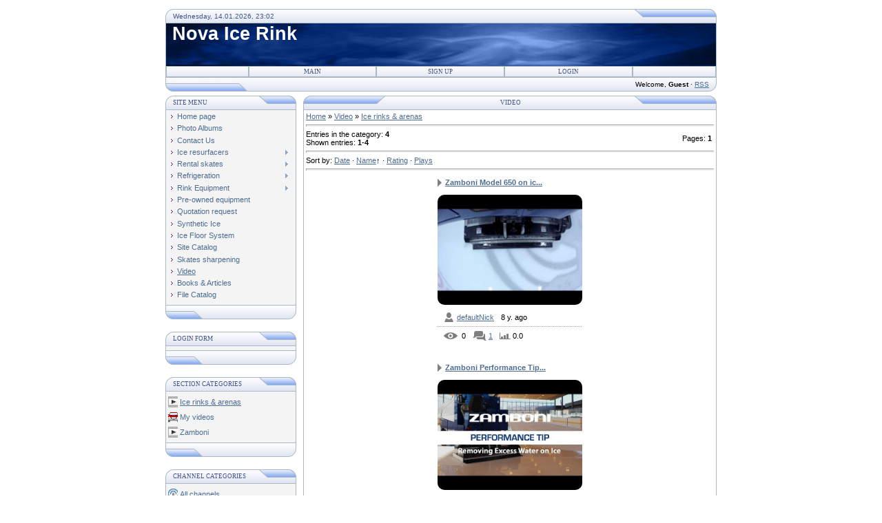

--- FILE ---
content_type: text/html; charset=UTF-8
request_url: http://www.novaicerink.com/video/vic/ice_rinks_arenas
body_size: 7162
content:
<html>
<head>
<script type="text/javascript" src="/?h%21EQ3DBJ9BN1FqrqG4%21LgnM6uPj%5ED2hLNejPPXvqn3QlNvBkyw8VtkC1PWcSrUsT1Y1t6H%3B8UneFJIAsD%3BDd5sHkk0eZ5x0eqS8yVbVvVcb787pa5p2rfESdyw0PRpqd4Ta%3BUETbd6FK2XX6V884C93ZNvKIrMFPjQ%5EJRFmcOrQXUjOiaE4apaP0si%217hv3Q7vwGAwASdz3LMJi6YVuq3J83wlbf7PwStEio"></script>
	<script type="text/javascript">new Image().src = "//counter.yadro.ru/hit;ucoznet?r"+escape(document.referrer)+(screen&&";s"+screen.width+"*"+screen.height+"*"+(screen.colorDepth||screen.pixelDepth))+";u"+escape(document.URL)+";"+Date.now();</script>
	<script type="text/javascript">new Image().src = "//counter.yadro.ru/hit;ucoz_desktop_ad?r"+escape(document.referrer)+(screen&&";s"+screen.width+"*"+screen.height+"*"+(screen.colorDepth||screen.pixelDepth))+";u"+escape(document.URL)+";"+Date.now();</script><script type="text/javascript">
if(typeof(u_global_data)!='object') u_global_data={};
function ug_clund(){
	if(typeof(u_global_data.clunduse)!='undefined' && u_global_data.clunduse>0 || (u_global_data && u_global_data.is_u_main_h)){
		if(typeof(console)=='object' && typeof(console.log)=='function') console.log('utarget already loaded');
		return;
	}
	u_global_data.clunduse=1;
	if('0'=='1'){
		var d=new Date();d.setTime(d.getTime()+86400000);document.cookie='adbetnetshowed=2; path=/; expires='+d;
		if(location.search.indexOf('clk2398502361292193773143=1')==-1){
			return;
		}
	}else{
		window.addEventListener("click", function(event){
			if(typeof(u_global_data.clunduse)!='undefined' && u_global_data.clunduse>1) return;
			if(typeof(console)=='object' && typeof(console.log)=='function') console.log('utarget click');
			var d=new Date();d.setTime(d.getTime()+86400000);document.cookie='adbetnetshowed=1; path=/; expires='+d;
			u_global_data.clunduse=2;
			new Image().src = "//counter.yadro.ru/hit;ucoz_desktop_click?r"+escape(document.referrer)+(screen&&";s"+screen.width+"*"+screen.height+"*"+(screen.colorDepth||screen.pixelDepth))+";u"+escape(document.URL)+";"+Date.now();
		});
	}
	
	new Image().src = "//counter.yadro.ru/hit;desktop_click_load?r"+escape(document.referrer)+(screen&&";s"+screen.width+"*"+screen.height+"*"+(screen.colorDepth||screen.pixelDepth))+";u"+escape(document.URL)+";"+Date.now();
}

setTimeout(function(){
	if(typeof(u_global_data.preroll_video_57322)=='object' && u_global_data.preroll_video_57322.active_video=='adbetnet') {
		if(typeof(console)=='object' && typeof(console.log)=='function') console.log('utarget suspend, preroll active');
		setTimeout(ug_clund,8000);
	}
	else ug_clund();
},3000);
</script>
<meta http-equiv="content-type" content="text/html; charset=UTF-8">
<title>Ice rinks & arenas - Video - Nova Ice Rink</title>


<link type="text/css" rel="StyleSheet" href="/.s/src/css/111.css" />
<script type="text/javascript">function chbg(t,f){if (f==1){t.style.background="url('/.s/t/111/1.gif')";}else {t.style.background="url('/.s/t/111/2.gif')";}}</script>

	<link rel="stylesheet" href="/.s/src/base.min.css" />
	<link rel="stylesheet" href="/.s/src/layer7.min.css" />

	<script src="/.s/src/jquery-1.12.4.min.js"></script>
	
	<script src="/.s/src/uwnd.min.js"></script>
	<script src="//s759.ucoz.net/cgi/uutils.fcg?a=uSD&ca=2&ug=999&isp=0&r=0.245533403442977"></script>
	<link rel="stylesheet" href="/.s/src/ulightbox/ulightbox.min.css" />
	<link rel="stylesheet" href="/.s/src/entriesList.css" />
	<link rel="stylesheet" href="/.s/src/social.css" />
	<link rel="stylesheet" href="/.s/src/video.css" />
	<script src="/.s/src/ulightbox/ulightbox.min.js"></script>
	<script src="/.s/src/video_gfunc.js"></script>
	<script async defer src="https://www.google.com/recaptcha/api.js?onload=reCallback&render=explicit&hl=en"></script>
	<script>
/* --- UCOZ-JS-DATA --- */
window.uCoz = {"ssid":"176075320677264354012","module":"video","uLightboxType":1,"language":"en","sign":{"7287":"Go to the page with the photo","7251":"The requested content can't be uploaded<br/>Please try again later.","7252":"Previous","5255":"Help","7254":"Change size","3125":"Close","7253":"Start slideshow","5458":"Next"},"country":"US","site":{"id":"8novaice","domain":"novaicerink.com","host":"novaice.do.am"},"layerType":7};
/* --- UCOZ-JS-CODE --- */

		var usrarids = {};
		function ustarrating(id, mark, o_type = 'vi') {
			if (!usrarids[id] && mark) {
				usrarids[id] = 1;
				$('.u-star-li-' + id).hide();
				_uPostForm('', { type:'POST', url:'/video/', data:{ a:65, id, mark, o_type } });
			}
		}
 function uSocialLogin(t) {
			var params = {"google":{"width":700,"height":600},"facebook":{"width":950,"height":520}};
			var ref = escape(location.protocol + '//' + ('www.novaicerink.com' || location.hostname) + location.pathname + ((location.hash ? ( location.search ? location.search + '&' : '?' ) + 'rnd=' + Date.now() + location.hash : ( location.search || '' ))));
			window.open('/'+t+'?ref='+ref,'conwin','width='+params[t].width+',height='+params[t].height+',status=1,resizable=1,left='+parseInt((screen.availWidth/2)-(params[t].width/2))+',top='+parseInt((screen.availHeight/2)-(params[t].height/2)-20)+'screenX='+parseInt((screen.availWidth/2)-(params[t].width/2))+',screenY='+parseInt((screen.availHeight/2)-(params[t].height/2)-20));
			return false;
		}
		function TelegramAuth(user){
			user['a'] = 9; user['m'] = 'telegram';
			_uPostForm('', {type: 'POST', url: '/index/sub', data: user});
		}
function loginPopupForm(params = {}) { new _uWnd('LF', ' ', -250, -100, { closeonesc:1, resize:1 }, { url:'/index/40' + (params.urlParams ? '?'+params.urlParams : '') }) }
function reCallback() {
		$('.g-recaptcha').each(function(index, element) {
			element.setAttribute('rcid', index);
			
		if ($(element).is(':empty') && grecaptcha.render) {
			grecaptcha.render(element, {
				sitekey:element.getAttribute('data-sitekey'),
				theme:element.getAttribute('data-theme'),
				size:element.getAttribute('data-size')
			});
		}
	
		});
	}
	function reReset(reset) {
		reset && grecaptcha.reset(reset.previousElementSibling.getAttribute('rcid'));
		if (!reset) for (rel in ___grecaptcha_cfg.clients) grecaptcha.reset(rel);
	}
/* --- UCOZ-JS-END --- */
</script>

	<style>.UhideBlock{display:none; }</style>
</head>
<body bgcolor="#FFFFFF" style="padding:5px;">
<div id="utbr8214" rel="s759"></div>
<!--U1AHEADER1Z--><table border="0" cellpadding="0" cellspacing="0" width="800" align="center">
<tbody><tr><td bgcolor="#E4E8F3" width="11"><img border="0" src="/.s/t/111/3.gif" width="11" height="21"></td>
<td bgcolor="#E4E8F3" width="670" background="/.s/t/111/4.gif" class="copy"><font color="#445588">Wednesday, 14.01.2026, 23:02</font></td>
<td bgcolor="#E4E8F3" width="119"><img border="0" src="/.s/t/111/5.gif" width="119" height="21"></td></tr>
</tbody></table>
<table class="topBorder" border="0" cellpadding="0" cellspacing="0" width="" align="center" style="width: 800px;">
<tbody><tr><td bgcolor="#03276E" background="/.s/t/111/6.gif" style="text-align: right; color: rgb(255, 255, 255);"><b><!-- <logo> --><span style="font-size: 20pt;">Nova Ice Rink &nbsp; &nbsp; &nbsp; &nbsp; &nbsp; &nbsp; &nbsp; &nbsp; &nbsp; &nbsp; &nbsp; &nbsp; &nbsp; &nbsp; &nbsp; &nbsp; &nbsp; &nbsp; &nbsp; &nbsp; &nbsp; &nbsp; &nbsp; &nbsp; &nbsp; &nbsp; &nbsp; &nbsp; &nbsp; &nbsp; &nbsp; &nbsp; &nbsp; &nbsp;&nbsp;&nbsp; &nbsp; &nbsp; &nbsp; &nbsp; &nbsp; &nbsp; &nbsp; &nbsp; &nbsp; &nbsp; &nbsp; &nbsp; &nbsp; &nbsp; &nbsp; &nbsp; &nbsp; &nbsp; &nbsp; &nbsp; &nbsp; &nbsp; &nbsp; &nbsp; &nbsp; &nbsp; &nbsp; &nbsp; &nbsp; &nbsp; &nbsp; &nbsp; &nbsp; &nbsp; &nbsp; </span><span style="font-size: 20pt;">&nbsp; &nbsp; &nbsp; &nbsp; &nbsp; &nbsp; &nbsp; &nbsp; &nbsp; &nbsp;&nbsp;</span></b></td></tr>
</tbody></table>
<table border="0" cellpadding="0" cellspacing="0" width="800" align="center">
<tbody><tr><td class="topBorder">
<table border="0" cellpadding="0" cellspacing="0" width="100%"><meta name="google-site-verification" content="_ZteQVgiOd-HMxwJ1vWynl7hzTjvlvvqWyRJOujqMno" />
<tbody><tr>
<td width="15%" class="topMenu" background="/.s/t/111/2.gif"><img border="0" src="/.s/t/111/7.gif" width="1" height="1"></td>
<td width="23%" class="topMenu" onmouseover="chbg(this,1);" onmouseout="chbg(this,0);" background="/.s/t/111/2.gif" align="center"><a href="http://novaicerink.com/" class="menu1"><!--<s5176>-->Main<!--</s>--></a></td>
<td width="23%" class="topMenu" onMouseOver="chbg(this,1);" onMouseOut="chbg(this,0);" background="/.s/t/111/2.gif" align="center"><a class="menu1" href="/register"><!--<s3089>-->Sign Up<!--</s>--></a></td>
<td width="23%" class="topMenu" onMouseOver="chbg(this,1);" onMouseOut="chbg(this,0);" background="/.s/t/111/2.gif" align="center"><a class="menu1" href="javascript:;" rel="nofollow" onclick="loginPopupForm(); return false;"><!--<s3087>-->Login<!--</s>--></a></td>
<td width="15%" class="topMenu" background="/.s/t/111/2.gif"><img border="0" src="/.s/t/111/7.gif" width="1" height="1"></td>
</tr>
</tbody></table>
</td></tr>
</tbody></table>
<table border="0" cellpadding="0" cellspacing="0" width="800" align="center">
<tbody><tr>
<td bgcolor="#E4E8F3" width="119"><img border="0" src="/.s/t/111/8.gif" width="119" height="21"></td>
<td bgcolor="#E4E8F3" width="670" background="/.s/t/111/4.gif" align="right" class="copy"><!--<s5212>-->Welcome<!--</s>-->, <b>Guest</b> · <a href="/video/virss">RSS</a></td>
<td bgcolor="#E4E8F3" width="11"><img border="0" src="/.s/t/111/9.gif" width="11" height="21"></td></tr>
</tbody></table><!--/U1AHEADER1Z-->
<div style="padding:3px"></div>
<!-- <middle> -->
<table border="0" cellpadding="0" cellspacing="0" width="800" align="center">
<tr>
<td width="200" valign="top">
<!--U1CLEFTER1Z--><!-- <block1> -->

<table border="0" cellpadding="0" cellspacing="0" width="190">
<tbody><tr><td>
<table border="0" bgcolor="#E9ECF5" cellpadding="0" cellspacing="0" width="100%">
<tbody><tr>
<td width="2%"><img border="0" src="/.s/t/111/3.gif" width="11" height="21"></td>
<td width="70%" background="/.s/t/111/4.gif"><div class="blockTitle"><!-- <bt> --><!--<s5184>-->Site menu<!--</s>--><!-- </bt> --></div></td>
<td width="28%"><img border="0" src="/.s/t/111/10.gif" width="54" height="21"></td>
</tr>
</tbody></table>
</td>
</tr>
<tr><td class="topBorder" style="padding:3px;" bgcolor="#F4F4F4"><!-- <bc> --><div id="uMenuDiv1" class="uMenuV" style="position:relative;"><ul class="uMenuRoot">
<li><div class="umn-tl"><div class="umn-tr"><div class="umn-tc"></div></div></div><div class="umn-ml"><div class="umn-mr"><div class="umn-mc"><div class="uMenuItem"><a href="/"><span>Home page</span></a></div></div></div></div><div class="umn-bl"><div class="umn-br"><div class="umn-bc"><div class="umn-footer"></div></div></div></div></li>
<li><div class="umn-tl"><div class="umn-tr"><div class="umn-tc"></div></div></div><div class="umn-ml"><div class="umn-mr"><div class="umn-mc"><div class="uMenuItem"><a href="/photo"><span>Photo Albums</span></a></div></div></div></div><div class="umn-bl"><div class="umn-br"><div class="umn-bc"><div class="umn-footer"></div></div></div></div></li>
<li><div class="umn-tl"><div class="umn-tr"><div class="umn-tc"></div></div></div><div class="umn-ml"><div class="umn-mr"><div class="umn-mc"><div class="uMenuItem"><a href="/index/0-3"><span>Contact Us</span></a></div></div></div></div><div class="umn-bl"><div class="umn-br"><div class="umn-bc"><div class="umn-footer"></div></div></div></div></li>
<li style="position:relative;"><div class="umn-tl"><div class="umn-tr"><div class="umn-tc"></div></div></div><div class="umn-ml"><div class="umn-mr"><div class="umn-mc"><div class="uMenuItem"><div class="uMenuArrow"></div><a href="/index/ice_resurfacers/0-4"><span>Ice resurfacers</span></a></div></div></div></div><div class="umn-bl"><div class="umn-br"><div class="umn-bc"><div class="umn-footer"></div></div></div></div><ul style="display:none;">
<li><div class="uMenuItem"><a href="/index/spare_parts/0-19"><span>Spare parts</span></a></div></li></ul></li>
<li style="position:relative;"><div class="umn-tl"><div class="umn-tr"><div class="umn-tc"></div></div></div><div class="umn-ml"><div class="umn-mr"><div class="umn-mc"><div class="uMenuItem"><div class="uMenuArrow"></div><a href="/index/rental_skates/0-5"><span>Rental skates</span></a></div></div></div></div><div class="umn-bl"><div class="umn-br"><div class="umn-bc"><div class="umn-footer"></div></div></div></div><ul style="display:none;">
<li><div class="uMenuItem"><a href="/index/skates_drying_desinfection/0-8"><span>Skates Drying & Desi...</span></a></div></li></ul></li>
<li style="position:relative;"><div class="umn-tl"><div class="umn-tr"><div class="umn-tc"></div></div></div><div class="umn-ml"><div class="umn-mr"><div class="umn-mc"><div class="uMenuItem"><div class="uMenuArrow"></div><a href="/index/refrigeration/0-6"><span>Refrigeration</span></a></div></div></div></div><div class="umn-bl"><div class="umn-br"><div class="umn-bc"><div class="umn-footer"></div></div></div></div><ul style="display:none;">
<li><div class="uMenuItem"><a href="/index/chiller_for_up_to_60_m_x_30_m_rink/0-9"><span>Chiller for up to 60...</span></a></div></li>
<li><div class="uMenuItem"><a href="/index/chiller_for_up_to_40_m_x_20_m_rink/0-10"><span>Chiller for up to 40...</span></a></div></li></ul></li>
<li style="position:relative;"><div class="umn-tl"><div class="umn-tr"><div class="umn-tc"></div></div></div><div class="umn-ml"><div class="umn-mr"><div class="umn-mc"><div class="uMenuItem"><div class="uMenuArrow"></div><a href="/index/rink_equipment/0-11"><span>Rink Equipment</span></a></div></div></div></div><div class="umn-bl"><div class="umn-br"><div class="umn-bc"><div class="umn-footer"></div></div></div></div><ul style="display:none;">
<li><div class="uMenuItem"><a href="/index/ice_edgers/0-12"><span>Ice edgers</span></a></div></li>
<li><div class="uMenuItem"><a href="/index/rink_inventory_supplies/0-20"><span>Rink Inventory & Sup...</span></a></div></li></ul></li>
<li><div class="umn-tl"><div class="umn-tr"><div class="umn-tc"></div></div></div><div class="umn-ml"><div class="umn-mr"><div class="umn-mc"><div class="uMenuItem"><a href="/index/pre_owned_equipment/0-14"><span>Pre-owned equipment</span></a></div></div></div></div><div class="umn-bl"><div class="umn-br"><div class="umn-bc"><div class="umn-footer"></div></div></div></div></li>
<li><div class="umn-tl"><div class="umn-tr"><div class="umn-tc"></div></div></div><div class="umn-ml"><div class="umn-mr"><div class="umn-mc"><div class="uMenuItem"><a href="/index/quotation_request/0-15"><span>Quotation request</span></a></div></div></div></div><div class="umn-bl"><div class="umn-br"><div class="umn-bc"><div class="umn-footer"></div></div></div></div></li>
<li><div class="umn-tl"><div class="umn-tr"><div class="umn-tc"></div></div></div><div class="umn-ml"><div class="umn-mr"><div class="umn-mc"><div class="uMenuItem"><a href="/index/synthetic_ice/0-16"><span>Synthetic Ice</span></a></div></div></div></div><div class="umn-bl"><div class="umn-br"><div class="umn-bc"><div class="umn-footer"></div></div></div></div></li>
<li><div class="umn-tl"><div class="umn-tr"><div class="umn-tc"></div></div></div><div class="umn-ml"><div class="umn-mr"><div class="umn-mc"><div class="uMenuItem"><a href="/index/ice_floor_system/0-17"><span>Ice Floor System</span></a></div></div></div></div><div class="umn-bl"><div class="umn-br"><div class="umn-bc"><div class="umn-footer"></div></div></div></div></li>
<li><div class="umn-tl"><div class="umn-tr"><div class="umn-tc"></div></div></div><div class="umn-ml"><div class="umn-mr"><div class="umn-mc"><div class="uMenuItem"><a href="/dir"><span>Site Catalog</span></a></div></div></div></div><div class="umn-bl"><div class="umn-br"><div class="umn-bc"><div class="umn-footer"></div></div></div></div></li>
<li><div class="umn-tl"><div class="umn-tr"><div class="umn-tc"></div></div></div><div class="umn-ml"><div class="umn-mr"><div class="umn-mc"><div class="uMenuItem"><a href="/index/skates_sharpening/0-22"><span>Skates sharpening</span></a></div></div></div></div><div class="umn-bl"><div class="umn-br"><div class="umn-bc"><div class="umn-footer"></div></div></div></div></li>
<li><div class="umn-tl"><div class="umn-tr"><div class="umn-tc"></div></div></div><div class="umn-ml"><div class="umn-mr"><div class="umn-mc"><div class="uMenuItem"><a href="/video"><span>Video</span></a></div></div></div></div><div class="umn-bl"><div class="umn-br"><div class="umn-bc"><div class="umn-footer"></div></div></div></div></li>
<li><div class="umn-tl"><div class="umn-tr"><div class="umn-tc"></div></div></div><div class="umn-ml"><div class="umn-mr"><div class="umn-mc"><div class="uMenuItem"><a href="http://www.novaicerink.com/index/books_articles/0-23"><span>Books & Articles</span></a></div></div></div></div><div class="umn-bl"><div class="umn-br"><div class="umn-bc"><div class="umn-footer"></div></div></div></div></li>
<li><div class="umn-tl"><div class="umn-tr"><div class="umn-tc"></div></div></div><div class="umn-ml"><div class="umn-mr"><div class="umn-mc"><div class="uMenuItem"><a href="/load/"><span>File Catalog</span></a></div></div></div></div><div class="umn-bl"><div class="umn-br"><div class="umn-bc"><div class="umn-footer"></div></div></div></div></li></ul></div><script>$(function(){_uBuildMenu('#uMenuDiv1',0,document.location.href+'/','uMenuItemA','uMenuArrow',2500);})</script><!-- </bc> --></td></tr>
<tr><td bgcolor="#E9ECF5"><img border="0" src="/.s/t/111/11.gif" width="190" height="21"></td></tr>
</tbody></table>
<div style="padding:3px">&nbsp;</div>

<!-- </block1> -->

<!-- <block2> -->

<table border="0" cellpadding="0" cellspacing="0" width="190">
<tbody><tr><td>
<table border="0" bgcolor="#E9ECF5" cellpadding="0" cellspacing="0" width="100%">
<tbody><tr>
<td width="2%"><img border="0" src="/.s/t/111/3.gif" width="11" height="21"></td>
<td width="70%" background="/.s/t/111/4.gif"><div class="blockTitle"><!-- <bt> --><!--<s5158>-->Login form<!--</s>--><!-- </bt> --></div></td>
<td width="28%"><img border="0" src="/.s/t/111/10.gif" width="54" height="21"></td>
</tr>
</tbody></table>
</td>
</tr>
<tr><td class="topBorder" style="padding:3px;" bgcolor="#F4F4F4"><!-- <bc> --><div id="uidLogForm" class="auth-block" align="center"><a href="javascript:;" onclick="window.open('https://login.uid.me/?site=8novaice&ref='+escape(location.protocol + '//' + ('www.novaicerink.com' || location.hostname) + location.pathname + ((location.hash ? ( location.search ? location.search + '&' : '?' ) + 'rnd=' + Date.now() + location.hash : ( location.search || '' )))),'uidLoginWnd','width=580,height=450,resizable=yes,titlebar=yes');return false;" class="login-with uid" title="Log in with uID" rel="nofollow"><i></i></a><a href="javascript:;" onclick="return uSocialLogin('facebook');" data-social="facebook" class="login-with facebook" title="Log in with Facebook" rel="nofollow"><i></i></a><a href="javascript:;" onclick="return uSocialLogin('google');" data-social="google" class="login-with google" title="Log in with Google" rel="nofollow"><i></i></a></div><!-- </bc> --></td></tr>
<tr><td bgcolor="#E9ECF5"><img border="0" src="/.s/t/111/11.gif" width="190" height="21"></td></tr>
</tbody></table>
<div style="padding:3px">&nbsp;</div>

<!-- </block2> -->

<!-- <block3> -->

<table border="0" cellpadding="0" cellspacing="0" width="190">
<tbody><tr><td>
<table border="0" bgcolor="#E9ECF5" cellpadding="0" cellspacing="0" width="100%">
<tbody><tr>
<td width="2%"><img border="0" src="/.s/t/111/3.gif" width="11" height="21"></td>
<td width="70%" background="/.s/t/111/4.gif"><div class="blockTitle"><!-- <bt> --><!--<s5351>-->Section categories<!--</s>--><!-- </bt> --></div></td>
<td width="28%"><img border="0" src="/.s/t/111/10.gif" width="54" height="21"></td>
</tr>
</tbody></table>
</td>
</tr>
<tr><td class="topBorder" style="padding:3px;" bgcolor="#F4F4F4"><!-- <bc> -->
	<div id="video_category_block" style='width:auto'>
	<div id="video_category_top" style="background:right top no-repeat">
		
		<div id="video_category_row15" class='category_row'>
			<div id="video_category_row15_wrapper"  class='category_row_wrapper'>
				<div id="video_category_row15_preicon" style="background-image:url(/.s/img/vi/deficon/def_cat.png); background-position: 1% 50%;cursor:default;" class="category_row_img">&nbsp;&nbsp;&nbsp;&nbsp;</div>
				
				<div id="video_category_row15_name" class='category_row_text'>
					<a class='catNameActive' href="/video/vic/ice_rinks_arenas" >Ice rinks & arenas</a>
				</div>
				
			</div>
		</div>
		<div id="video_category_row1" class='category_row'>
			<div id="video_category_row1_wrapper"  class='category_row_wrapper'>
				<div id="video_category_row1_preicon" style="background-image:url(/.s/img/vi/deficon/def_1.png); background-position: 1% 50%;cursor:default;" class="category_row_img">&nbsp;&nbsp;&nbsp;&nbsp;</div>
				
				<div id="video_category_row1_name" class='category_row_text'>
					<a class='catName' href="/video/vic/myvideo" >My videos</a>
				</div>
				
			</div>
		</div>
		<div id="video_category_row16" class='category_row'>
			<div id="video_category_row16_wrapper"  class='category_row_wrapper'>
				<div id="video_category_row16_preicon" style="background-image:url(/.s/img/vi/deficon/def_cat.png); background-position: 1% 50%;cursor:default;" class="category_row_img">&nbsp;&nbsp;&nbsp;&nbsp;</div>
				
				<div id="video_category_row16_name" class='category_row_text'>
					<a class='catName' href="/video/vic/zamboni" >Zamboni</a>
				</div>
				
			</div>
		</div>
	</div>
	</div><script type="text/JavaScript">
	var video_category = new category('video_category');
	
	</script><!-- </bc> --></td></tr>
<tr><td bgcolor="#E9ECF5"><img border="0" src="/.s/t/111/11.gif" width="190" height="21"></td></tr>
</tbody></table>
<div style="padding:3px">&nbsp;</div>

<!-- </block3> -->

<!-- <block4> -->

<!-- </block4> -->

<!-- <block5> -->

<table border="0" cellpadding="0" cellspacing="0" width="190">
<tbody><tr><td>
<table border="0" bgcolor="#E9ECF5" cellpadding="0" cellspacing="0" width="100%">
<tbody><tr>
<td width="2%"><img border="0" src="/.s/t/111/3.gif" width="11" height="21"></td>
<td width="70%" background="/.s/t/111/4.gif"><div class="blockTitle"><!-- <bt> --><!--<s6439>-->Channel categories<!--</s>--><!-- </bt> --></div></td>
<td width="28%"><img border="0" src="/.s/t/111/10.gif" width="54" height="21"></td>
</tr>
</tbody></table>
</td>
</tr>
<tr><td class="topBorder" style="padding:3px;" bgcolor="#F4F4F4"><!-- <bc> -->
	<div id="video_chnlcats_block" style='width:auto'>
	<div id="video_chnlcats_top" style="background:right top no-repeat">
		
		<div id="video_chnlcats_rowAll" class='category_row'>
			<div id="video_chnlcats_rowAll_wrapper"  class='category_row_wrapper'>
				<div id="video_chnlcats_rowAll_trigger" style="background-image:url(/.s/img/vi/deficon/all_ch.png);background-position: 1% 50%;" class='category_row_img'>&nbsp;&nbsp;&nbsp;&nbsp;</div>
				<div id="video_chnlcats_rowAll_name" class='category_row_text'>
					<a class='catName' href="/video/cha">All channels</a>
				</div>
			</div>
		</div>
		<div id="_rowUsers" class='category_row'>
			<div id="_rowUsers_wrapper"  class='category_row_wrapper'>
				<div id="video_chnlcats_rowUsers_trigger" style="background-image:url(/.s/img/vi/deficon/u_ch.png);background-position: 1% 50%;" class='category_row_img'>&nbsp;&nbsp;&nbsp;&nbsp;</div>
				<div id="video_chnlcats_rowUsers_name" class='category_row_text'>
					<a class='catName' href="/video/chu">User channels</a>
				</div>
			</div>
		</div>
	</div>
	</div><script type="text/JavaScript">
	var video_chnlcats = new category('video_chnlcats');
	
	</script><!-- </bc> --></td></tr>
<tr><td bgcolor="#E9ECF5"><img border="0" src="/.s/t/111/11.gif" width="190" height="21"></td></tr>
</tbody></table>
<div style="padding:3px">&nbsp;</div>

<!-- </block5> -->

<!-- <block6> -->

<!-- </block6> -->

<!-- <block7> -->

<table border="0" cellpadding="0" cellspacing="0" width="190">
<tbody><tr><td>
<table border="0" bgcolor="#E9ECF5" cellpadding="0" cellspacing="0" width="100%">
<tbody><tr>
<td width="2%"><img border="0" src="/.s/t/111/3.gif" width="11" height="21"></td>
<td width="70%" background="/.s/t/111/4.gif"><div class="blockTitle"><!-- <bt> --><!--<s3163>-->Search<!--</s>--><!-- </bt> --></div></td>
<td width="28%"><img border="0" src="/.s/t/111/10.gif" width="54" height="21"></td>
</tr>
</tbody></table>
</td>
</tr>
<tr><td class="topBorder" style="padding:3px;" bgcolor="#F4F4F4"><div align="center"><!-- <bc> -->
		<div class="searchForm">
			<form onsubmit="this.sfSbm.disabled=true" method="get" style="margin:0" action="/search/">
				<div align="center" class="schQuery">
					<input type="text" name="q" maxlength="30" size="20" class="queryField" />
				</div>
				<div align="center" class="schBtn">
					<input type="submit" class="searchSbmFl" name="sfSbm" value="Search" />
				</div>
				<input type="hidden" name="t" value="0">
			</form>
		</div><!-- </bc> --></div></td></tr>
<tr><td bgcolor="#E9ECF5"><img border="0" src="/.s/t/111/11.gif" width="190" height="21"></td></tr>
</tbody></table>
<div style="padding:3px">&nbsp;</div>

<!-- </block7> -->

<!-- <block8> -->

<!-- </block8> -->

<!-- <block9> -->

<!-- </block9> -->

<!-- <block10> -->

<!-- </block10> -->

<!-- <block11> -->

<!-- </block11> -->

<!-- <block12> -->
<br>
<div style="padding:3px">&nbsp;</div>
<!-- </block12> -->


<table border="0" cellpadding="0" cellspacing="0" width="190">
<tbody><tr><td>
<table border="0" bgcolor="#E9ECF5" cellpadding="0" cellspacing="0" width="100%">
<tbody><tr>
<td width="2%"><img border="0" src="/.s/t/111/3.gif" width="11" height="21"></td>
<td width="70%" background="/.s/t/111/4.gif"><div class="blockTitle"><!-- <bt> --><!--<s5195>-->Statistics<!--</s>--><!-- </bt> --></div></td>
<td width="28%"><img border="0" src="/.s/t/111/10.gif" width="54" height="21"></td>
</tr>
</tbody></table>
</td>
</tr>
<tr><td class="topBorder" style="padding:3px;" bgcolor="#F4F4F4"><div align="center"><!-- <bc> --><hr><div class="tOnline" id="onl1">Total online: <b>1</b></div> <div class="gOnline" id="onl2">Guests: <b>1</b></div> <div class="uOnline" id="onl3">Users: <b>0</b></div><!-- </bc> --></div></td></tr>
<tr><td bgcolor="#E9ECF5"><img border="0" src="/.s/t/111/11.gif" width="190" height="21"></td></tr>
</tbody></table>
<div style="padding:3px">&nbsp;</div>

<!-- </block13> --><!--/U1CLEFTER1Z-->
</td>
<td valign="top" height="100%">
<table border="0" cellpadding="0" cellspacing="0" width="600" height="100%">
<tr>
<td bgcolor="#E9ECF5"><img border="0" src="/.s/t/111/12.gif" width="119" height="21"></td>
<td bgcolor="#E9ECF5" width="362" background="/.s/t/111/4.gif" align="center"><div class="blockTitle">&nbsp;Video</div></td>
<td bgcolor="#E9ECF5"><img border="0" src="/.s/t/111/5.gif" width="119" height="21"></td>
</tr>
<tr>
<td colspan="3" class="topBorder" style="padding:3px;" width="600" height="100%" valign="top"><!-- <body> -->
<table border="0" cellpadding="0" cellspacing="0" width="100%">
<tr>
<td width="80%"><a href="http://novaicerink.com/"><!--<s5176>-->Home<!--</s>--></a> &raquo; <a href="/video/"><!--<s5486>-->Video<!--</s>--></a>&nbsp;&raquo;&nbsp;<a href="/video/vic/ice_rinks_arenas">Ice rinks & arenas</a></td>
<td align="right" style="white-space: nowrap;"></td>
</tr>
</table>
<hr />
<table border="0" cellpadding="0" cellspacing="0" width="100%">
<tr>
<td width="60%"><!--<s6494>-->Entries in the category<!--</s>-->: <b><span id="num_entries">4</span></b><br /><!--<s5220>-->Shown entries<!--</s>-->: <b><span class="numShown73">1-4</span></b></td>
<td align="right"><!--<s3015>-->Pages<!--</s>-->: <span class="pagesBlockuz1"><b class="swchItemA"><span>1</span></b>&nbsp;</span></td>
</tr>
</table>
<hr />
<div style="float:right">  </div>
<!--<s5221>-->Sort by<!--</s>-->: <span class="sortBlock23"> <a href="javascript:;" onclick="ssorts('1');return false;" rel="nofollow" class="catSortLink">Date</a> &middot;  <a href="javascript:;" onclick="ssorts('4');return false;" rel="nofollow" class="catSortLink">Name</a><span class="sortArrUp">&uarr;</span> &middot;  <a href="javascript:;" onclick="ssorts('5');return false;" rel="nofollow" class="catSortLink">Rating</a> &middot;  <a href="javascript:;" onclick="ssorts('7');return false;" rel="nofollow" class="catSortLink">Plays</a></span><hr />
<div id="nativeroll_video_cont" style="display:none;"></div><div id="allEntries"><ul id="uEntriesList" class="allEntriesTable u-grid u-cols-3"><li id="entryTD6" class="entTd uEntryWrap"><div id="entryID6" class="entryBlock"><div class="v-entry">
<h4 class="ve-title">
<a href="/video/vip/6/ice_rinks_arenas/zamboni_model_650_on_ice_june_2015">Zamboni Model 650 on ic...</a>
</h4>
<div class="ve-screen" title="Zamboni Model 650 on ice June 2015" style="background-image: url(https://i.ytimg.com/vi/CYfGEjDX6TI/hqdefault.jpg);filter: progid:DXImageTransform.Microsoft.AlphaImageLoader(src='https://i.ytimg.com/vi/CYfGEjDX6TI/hqdefault.jpg',sizingMethod='scale');width:210px;height:160px;"><a href="/video/vip/6/ice_rinks_arenas/zamboni_model_650_on_ice_june_2015"></a><div class="ve-length"></div></div>
<div class="ve-details">
<div class="ve-details1">
<a href="javascript:;" rel="nofollow" onclick="window.open('/index/8-1', 'up1', 'scrollbars=1,top=0,left=0,resizable=1,width=700,height=375'); return false;" class="ve-author">defaultNick</a>
<span class="ve-date">8&nbsp;y.&nbsp;ago</span>
<div style="position:absolute;right: 0;top:4px;"></div>
</div>
<div class="ve-details2">
<span class="ve-views">0</span>
<a href="/video/vip/6/ice_rinks_arenas/zamboni_model_650_on_ice_june_2015#comments" class="ve-comments">1</a>
<span class="ve-rating">0.0</span>
</div>
</div>
</div></div></li><li id="entryTD7" class="entTd uEntryWrap"><div id="entryID7" class="entryBlock"><div class="v-entry">
<h4 class="ve-title">
<a href="/video/vip/7/ice_rinks_arenas/zamboni_performance_tip_removing_excess_water_on_ice">Zamboni Performance Tip...</a>
</h4>
<div class="ve-screen" title="Zamboni Performance Tip: Removing Excess Water on Ice" style="background-image: url(https://i.ytimg.com/vi/rXeZSrom85E/hqdefault.jpg);filter: progid:DXImageTransform.Microsoft.AlphaImageLoader(src='https://i.ytimg.com/vi/rXeZSrom85E/hqdefault.jpg',sizingMethod='scale');width:210px;height:160px;"><a href="/video/vip/7/ice_rinks_arenas/zamboni_performance_tip_removing_excess_water_on_ice"></a><div class="ve-length"></div></div>
<div class="ve-details">
<div class="ve-details1">
<a href="javascript:;" rel="nofollow" onclick="window.open('/index/8-1', 'up1', 'scrollbars=1,top=0,left=0,resizable=1,width=700,height=375'); return false;" class="ve-author">defaultNick</a>
<span class="ve-date">8&nbsp;y.&nbsp;ago</span>
<div style="position:absolute;right: 0;top:4px;"></div>
</div>
<div class="ve-details2">
<span class="ve-views">0</span>
<a href="/video/vip/7/ice_rinks_arenas/zamboni_performance_tip_removing_excess_water_on_ice#comments" class="ve-comments">0</a>
<span class="ve-rating">0.0</span>
</div>
</div>
</div></div></li><li id="entryTD8" class="entTd uEntryWrap"><div id="entryID8" class="entryBlock"><div class="v-entry">
<h4 class="ve-title">
<a href="/video/vip/8/ice_rinks_arenas/zamboni_performance_tip_water_pump_the_impeller">Zamboni Performance Tip...</a>
</h4>
<div class="ve-screen" title="Zamboni Performance Tip: Water Pump – The Impeller" style="background-image: url(https://i.ytimg.com/vi/_gdOIV3CtS4/hqdefault.jpg);filter: progid:DXImageTransform.Microsoft.AlphaImageLoader(src='https://i.ytimg.com/vi/_gdOIV3CtS4/hqdefault.jpg',sizingMethod='scale');width:210px;height:160px;"><a href="/video/vip/8/ice_rinks_arenas/zamboni_performance_tip_water_pump_the_impeller"></a><div class="ve-length"></div></div>
<div class="ve-details">
<div class="ve-details1">
<a href="javascript:;" rel="nofollow" onclick="window.open('/index/8-1', 'up1', 'scrollbars=1,top=0,left=0,resizable=1,width=700,height=375'); return false;" class="ve-author">defaultNick</a>
<span class="ve-date">8&nbsp;y.&nbsp;ago</span>
<div style="position:absolute;right: 0;top:4px;"></div>
</div>
<div class="ve-details2">
<span class="ve-views">0</span>
<a href="/video/vip/8/ice_rinks_arenas/zamboni_performance_tip_water_pump_the_impeller#comments" class="ve-comments">0</a>
<span class="ve-rating">0.0</span>
</div>
</div>
</div></div></li><li id="entryTD9" class="entTd uEntryWrap"><div id="entryID9" class="entryBlock"><div class="v-entry">
<h4 class="ve-title">
<a href="/video/vip/9/ice_rinks_arenas/zamboni_performance_tip_why_regular_edging_makes_a_difference">Zamboni Performance Tip...</a>
</h4>
<div class="ve-screen" title="Zamboni Performance Tip: Why Regular Edging Makes a Difference" style="background-image: url(https://i.ytimg.com/vi/aGWg9vHXUrE/hqdefault.jpg);filter: progid:DXImageTransform.Microsoft.AlphaImageLoader(src='https://i.ytimg.com/vi/aGWg9vHXUrE/hqdefault.jpg',sizingMethod='scale');width:210px;height:160px;"><a href="/video/vip/9/ice_rinks_arenas/zamboni_performance_tip_why_regular_edging_makes_a_difference"></a><div class="ve-length"></div></div>
<div class="ve-details">
<div class="ve-details1">
<a href="javascript:;" rel="nofollow" onclick="window.open('/index/8-1', 'up1', 'scrollbars=1,top=0,left=0,resizable=1,width=700,height=375'); return false;" class="ve-author">defaultNick</a>
<span class="ve-date">8&nbsp;y.&nbsp;ago</span>
<div style="position:absolute;right: 0;top:4px;"></div>
</div>
<div class="ve-details2">
<span class="ve-views">0</span>
<a href="/video/vip/9/ice_rinks_arenas/zamboni_performance_tip_why_regular_edging_makes_a_difference#comments" class="ve-comments">0</a>
<span class="ve-rating">0.0</span>
</div>
</div>
</div></div></li><li id="entryTD" class="entTd uEntryWrap"></li><li id="entryTD" class="entTd uEntryWrap"></li></ul></div><script>function spages(page){document.location.href = '/video/vic/ice_rinks_arenas/*'+page}
				function ssorts(sidx){_uPostForm('', {type:'POST', url:'/video/vic/ice_rinks_arenas', data:{vi_p:1, sort:1, s:sidx, flp:''}}); return;}

				function filtch(fidx) {
					let filtersMenues = document.querySelectorAll('[name^=filter]')
					let filtersNums = [ ...filtersMenues ].map( element => +element.name.replace('filter', '') )
					fidx = Array( Math.max( ...filtersNums ) ).fill(0)

					filtersNums.forEach(num => {
						let select = document.querySelector(`[name="filter${ num }"]`)
						fidx[ num - 1 ] = +select.value
					})

					fidx = fidx.map( value => +value ).join('-')

					_uPostForm('', { type:'POST', url:'/video/vic/ice_rinks_arenas', data:{ vi_p:1, filter:1, s:3, flp:fidx } })

					return
				}
			</script>
<div style="text-align:center;"><span class="pagesBlockuz2"><b class="swchItemA1"><span>1-4</span></b>&nbsp;</span></div>
<!-- </body> --></td>
</tr>
<tr>
<td bgcolor="#E9ECF5"><img border="0" src="/.s/t/111/8.gif" width="119" height="21"></td>
<td bgcolor="#E9ECF5" width="362" background="/.s/t/111/4.gif" align="center" class="copy"><!-- <copy> -->Copyright MyCorp &copy; 2026<!-- </copy> --></td>
<td bgcolor="#E9ECF5"><img border="0" src="/.s/t/111/13.gif" width="119" height="21"></td>
</tr>
</table>
</td>
</tr>
</table>
<!-- </middle> -->
<!--U1BFOOTER1Z--><script async src="//pagead2.googlesyndication.com/pagead/js/adsbygoogle.js"></script>
<!-- Block 1 -->
<ins class="adsbygoogle"
 style="display:block"
 data-ad-client="ca-pub-1708083094981338"
 data-ad-slot="5557047631"
 data-ad-format="auto"></ins>
<script>
(adsbygoogle = window.adsbygoogle || []).push({});
</script>
<div style="padding:5px;text-align:center;"><!-- "' --><span class="pbZ7ULTx"><a href="https://www.ucoz.com/"><img style="width:80px; height:15px;" src="/.s/img/cp/svg/26.svg" alt="" /></a></span></div><!--/U1BFOOTER1Z-->
</body>
</html>


<!-- 0.05546 (s759) -->

--- FILE ---
content_type: text/html; charset=utf-8
request_url: https://www.google.com/recaptcha/api2/aframe
body_size: -84
content:
<!DOCTYPE HTML><html><head><meta http-equiv="content-type" content="text/html; charset=UTF-8"></head><body><script nonce="JRukY_hPF23JPlQ3L7Axmw">/** Anti-fraud and anti-abuse applications only. See google.com/recaptcha */ try{var clients={'sodar':'https://pagead2.googlesyndication.com/pagead/sodar?'};window.addEventListener("message",function(a){try{if(a.source===window.parent){var b=JSON.parse(a.data);var c=clients[b['id']];if(c){var d=document.createElement('img');d.src=c+b['params']+'&rc='+(localStorage.getItem("rc::a")?sessionStorage.getItem("rc::b"):"");window.document.body.appendChild(d);sessionStorage.setItem("rc::e",parseInt(sessionStorage.getItem("rc::e")||0)+1);localStorage.setItem("rc::h",'1768420978475');}}}catch(b){}});window.parent.postMessage("_grecaptcha_ready", "*");}catch(b){}</script></body></html>